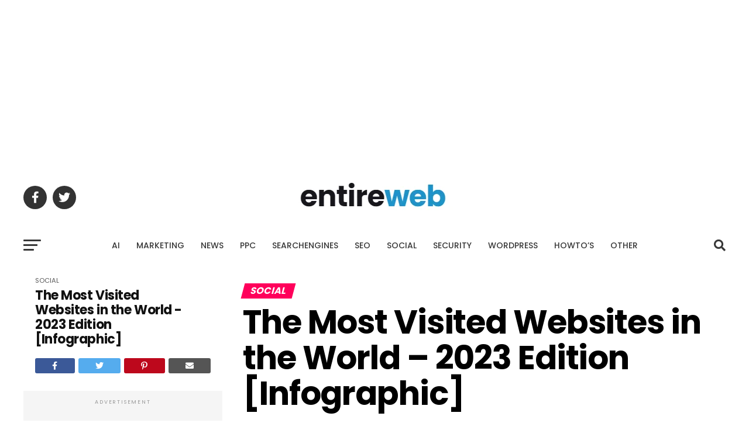

--- FILE ---
content_type: text/html; charset=utf-8
request_url: https://www.google.com/recaptcha/api2/aframe
body_size: 142
content:
<!DOCTYPE HTML><html><head><meta http-equiv="content-type" content="text/html; charset=UTF-8"></head><body><script nonce="udwZPSlm3rMHKWUaU8PXRA">/** Anti-fraud and anti-abuse applications only. See google.com/recaptcha */ try{var clients={'sodar':'https://pagead2.googlesyndication.com/pagead/sodar?'};window.addEventListener("message",function(a){try{if(a.source===window.parent){var b=JSON.parse(a.data);var c=clients[b['id']];if(c){var d=document.createElement('img');d.src=c+b['params']+'&rc='+(localStorage.getItem("rc::a")?sessionStorage.getItem("rc::b"):"");window.document.body.appendChild(d);sessionStorage.setItem("rc::e",parseInt(sessionStorage.getItem("rc::e")||0)+1);localStorage.setItem("rc::h",'1762772745434');}}}catch(b){}});window.parent.postMessage("_grecaptcha_ready", "*");}catch(b){}</script></body></html>